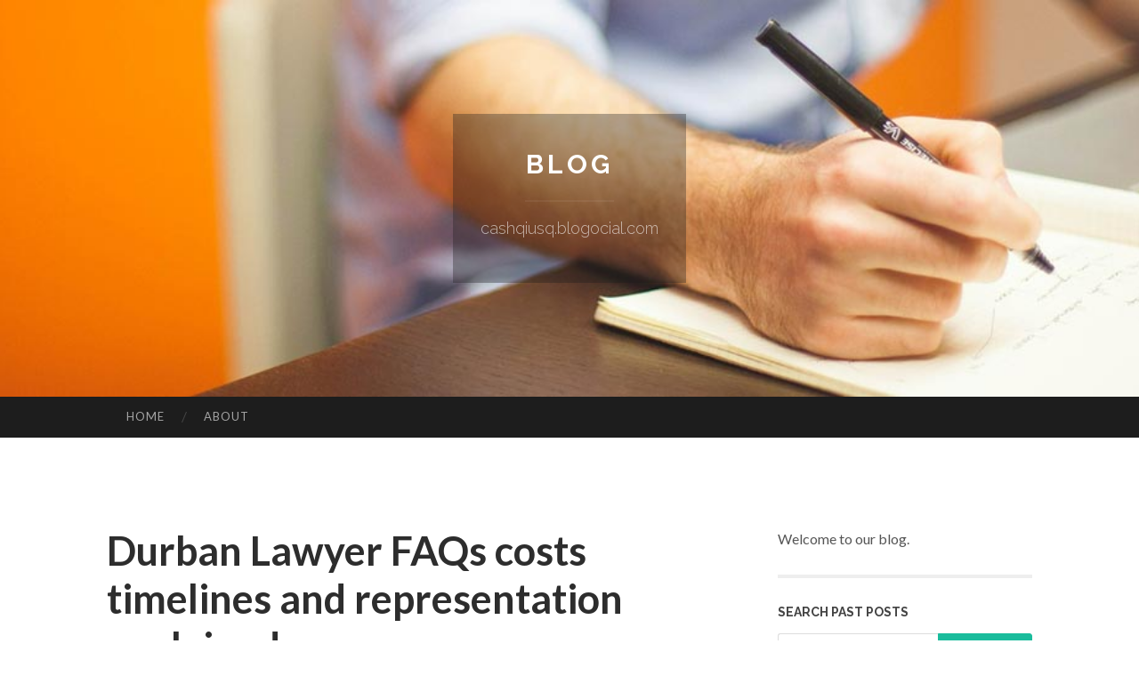

--- FILE ---
content_type: text/html; charset=UTF-8
request_url: https://cashqiusq.blogocial.com/
body_size: 4238
content:
<!DOCTYPE html>
<html lang="en">
<head>
<meta charset="UTF-8">
<meta name="viewport" content="width=device-width, initial-scale=1">
<title>Durban Lawyer FAQs costs timelines and representation explained - Blog</title>


<link rel='stylesheet' id='hemingway-rewritten-fonts-css'  href='https://fonts.googleapis.com/css?family=Raleway%3A400%2C300%2C700%7CLato%3A400%2C700%2C400italic%2C700italic&#038;subset=latin%2Clatin-ext' type='text/css' media='all' />
<link rel='stylesheet' id='all-css-2' href='https://cdn.blogocial.com/theme1/2.css' type='text/css' media='all' />
<link rel='stylesheet' id='all-css-0' href='https://cdn.blogocial.com/theme1/5.css' type='text/css' media='all' />

<link rel="canonical" href="https://cashqiusq.blogocial.com/" />

<!--[if lt IE 8]>
<link rel='stylesheet' id='highlander-comments-ie7-css'  href='https://cdn.blogocial.com/theme1/ie8.css' type='text/css' media='all' />
<![endif]-->
<meta name="generator" content="https://cashqiusq.blogocial.com" />
<!-- Jetpack Open Graph Tags -->
<meta property="og:type" content="article" />
<meta property="og:title" content="Durban Lawyer FAQs costs timelines and representation explained" />
<meta property="og:url" content="cashqiusq.blogocial.com/" />
<meta property="og:description" content="Blog on cashqiusq.blogocial.com" />
<meta property="og:site_name" content="https://cashqiusq.blogocial.com" />
<meta property="og:image" content="/favicon.ico" />
<meta property="og:image:width" content="100" />
<meta property="og:image:height" content="100" />
<meta property="og:locale" content="en_US" />
<meta property="article:publisher" content="https://cashqiusq.blogocial.com" />
<link href="https://cdn.blogocial.com/favicon.ico" rel="shortcut icon" />

<style type="text/css">
	.widget_twitter li {word-wrap: break-word;}
	.site-title a,
	.site-description {color: #ffffff;}
	.site-header-image {background-image: url(https://cdn.blogocial.com/theme1/07.jpg); }
</style>
</head>

<body class="single single-post postid-117153 single-format-standard mp6 customizer-styles-applied highlander-enabled highlander-light">
<div id="page" class="hfeed site">

<header id="masthead" class="site-header" role="banner">
<div class="site-header-image">
<div class="site-branding-wrapper">
<div class="site-branding">
<h1 class="site-title"><a href="/" rel="home">Blog</a></h1>
<h2 class="site-description">cashqiusq.blogocial.com</h2>
</div>
</div>
</div>
</header>
<nav id="site-navigation" class="main-navigation clear" role="navigation">
<h1 class="menu-toggle" title="Menu"><span class="screen-reader-text">Menu</span></h1>
<a class="skip-link screen-reader-text" href="#content">Skip to content</a>

<div class="menu"><ul><li ><a href="/">Home</a></li><li class="page_item page-item-4211"><a href="/about" rel="nofollow">About</a></li></ul></div>
<div id="header-search-toggle"><span class="screen-reader-text">Search</span></div>
<div id="header-search">
<form role="search" method="get" class="search-form" action="">
    <label><span class="screen-reader-text">Search for:</span><input type="search" class="search-field" placeholder="Search &hellip;" name="s" title="Search for:" /></label>
    <input type="submit" class="search-submit" value="Search" />
</form>
</div>
</nav>

<div id="content" class="site-content">
<div id="primary" class="content-area">
<main id="main" class="site-main" role="main">
		
<article id="" class="post type-post status-publish format-standard hentry category-uncategorized">
<header class="entry-header">
<a href="https://cashqiusq.blogocial.com/durban-lawyer-faqs-costs-timelines-and-representation-explained-75010496" ><h1 class="entry-title">Durban Lawyer FAQs costs timelines and representation explained</h1></a>
<div class="entry-meta">
<span class="posted-on">
<a href="#" rel="bookmark">December 23, 2025, 6:57 am</a></span><span class="byline"><span class="sep"> / </span><span class="author vcard"><a class="url fn n" href="/"> cashqiusq.blogocial.com</a></span></span>					</div><!-- .entry-meta -->
</header>

<div class="entry-content">
<p>play a crucial duty in the lawful system, ensuring that people implicated of criminal offenses receive fair representation. They are in charge of advocating in behalf of their clients, steering intricate legal procedures, and shielding constitutional civil liberties. Durban Lawyer. By extensively</div>

<footer class="entry-meta">
<div class="entry-categories"><a href="#" rel="category tag">Blog</a></div>
</footer>
</article>
		
<article id="" class="post type-post status-publish format-standard hentry category-uncategorized">
<header class="entry-header">
<a href="https://cashqiusq.blogocial.com/discover-why-an-employment-lawyer-toronto-is-valuable-for-employees-and-employers-74561587" ><h1 class="entry-title">Discover why an Employment lawyer toronto is valuable for employees and employers.</h1></a>
<div class="entry-meta">
<span class="posted-on">
<a href="#" rel="bookmark">November 28, 2025, 12:18 pm</a></span><span class="byline"><span class="sep"> / </span><span class="author vcard"><a class="url fn n" href="/"> cashqiusq.blogocial.com</a></span></span>					</div><!-- .entry-meta -->
</header>

<div class="entry-content">
<h2>Comprehending the Duty of a Work Legal Representative: Vital Insights for Employers and staff members</h2>

<p>&nbsp;
<p><br />
The duty of an employment lawyer is commonly forgotten yet greatly significant in today&#39;s complex workplace landscape. These lawyers navigate detailed guideline</div>

<footer class="entry-meta">
<div class="entry-categories"><a href="#" rel="category tag">Blog</a></div>
</footer>
</article>
		
<article id="" class="post type-post status-publish format-standard hentry category-uncategorized">
<header class="entry-header">
<a href="https://cashqiusq.blogocial.com/the-greatest-guide-to-immigration-law-firm-73991670" ><h1 class="entry-title">The Greatest Guide To Immigration Law Firm</h1></a>
<div class="entry-meta">
<span class="posted-on">
<a href="#" rel="bookmark">October 31, 2025, 9:27 am</a></span><span class="byline"><span class="sep"> / </span><span class="author vcard"><a class="url fn n" href="/"> cashqiusq.blogocial.com</a></span></span>					</div><!-- .entry-meta -->
</header>

<div class="entry-content">
<h2 id="content-section-0" style="clear: both">The Ultimate Guide To Immigration Law Firm</h2>

<p><br />
<div style="border-top: grey 1px solid; border-right: grey 1px solid; border-bottom: grey 1px solid; float: left; padding-bottom: 12px; padding-top: 12px; padding-left: 12px; border-left: gre</div>

<footer class="entry-meta">
<div class="entry-categories"><a href="#" rel="category tag">Blog</a></div>
</footer>
</article>
		
<article id="" class="post type-post status-publish format-standard hentry category-uncategorized">
<header class="entry-header">
<a href="https://cashqiusq.blogocial.com/excitement-about-l1-visa-attorney-73938711" ><h1 class="entry-title">Excitement About L1 Visa Attorney</h1></a>
<div class="entry-meta">
<span class="posted-on">
<a href="#" rel="bookmark">October 27, 2025, 10:38 pm</a></span><span class="byline"><span class="sep"> / </span><span class="author vcard"><a class="url fn n" href="/"> cashqiusq.blogocial.com</a></span></span>					</div><!-- .entry-meta -->
</header>

<div class="entry-content">
<h2 id="content-section-0" style="clear: both">The smart Trick of L1 Visa Attorney That Nobody is Talking About</h2>

<p><br />
<div style="border-top: grey 1px solid; border-right: grey 1px solid; border-bottom: grey 1px solid; float: left; padding-bottom: 12px; padding-top: 12px; padding-left: </div>

<footer class="entry-meta">
<div class="entry-categories"><a href="#" rel="category tag">Blog</a></div>
</footer>
</article>
		
<article id="" class="post type-post status-publish format-standard hentry category-uncategorized">
<header class="entry-header">
<a href="https://cashqiusq.blogocial.com/your-ottawa-power-of-attorney-questions-answered-clearly-70676610" ><h1 class="entry-title">Your Ottawa Power Of Attorney Questions — Answered Clearly</h1></a>
<div class="entry-meta">
<span class="posted-on">
<a href="#" rel="bookmark">May 10, 2025, 9:16 pm</a></span><span class="byline"><span class="sep"> / </span><span class="author vcard"><a class="url fn n" href="/"> cashqiusq.blogocial.com</a></span></span>					</div><!-- .entry-meta -->
</header>

<div class="entry-content">
<h2>The Benefits of Appropriate Estate Preparation: Exploring Power of Lawyer and Will Services for Effective Possession Administration</h2>

<p><br />
<p><br />
When it comes to handling your properties, appropriate estate planning is vital. What steps should you take to make certain your estat</div>

<footer class="entry-meta">
<div class="entry-categories"><a href="#" rel="category tag">Blog</a></div>
</footer>
</article>

<div class="updated">    <a href="https://insurance-solutions-for-r02297.blogocial.com/the-6-second-trick-for-challenges-of-group-insurance-solutions-75546075">1</a>    <a href="https://lanceadps578608.blogocial.com/sampadaa-by-tripta-in-silvassa-elevating-your-elegance-with-exquisite-jewellery-75546074">2</a>    <a href="https://ck999online.blogocial.com/ck999-online-easy-and-secure-access-anytime-75546073">3</a>    <a href="https://marioffyqi.blogocial.com/buy-k2-spray-online-premium-k2-spice-products-at-k2-spice-online-75546072">4</a>    <a href="https://daltonczqbx.blogocial.com/exploring-off-road-adventures-with-go-off-road-barnsley-75546071">5</a>    <a href="https://waylonniudn.blogocial.com/examine-this-report-on-what-we-offer-75546070">6</a>    <a href="https://home-cleaning-services-fr29269.blogocial.com/the-2-minute-rule-for-marriage-consulent-tips-fix-marriage-after-an-affair-75546069">7</a>    <a href="https://charliencyy839825.blogocial.com/kyrie-s-historic-performance-leads-nets-to-victory-75546068">8</a>    <a href="https://insurance-solution08168.blogocial.com/more-about-the-benefits-of-embracing-technology-in-insurance-75546067">9</a>    <a href="https://ibramobilee.blogocial.com/ibra-mobil-75546066">10</a>    <a href="https://thesenningproject.blogocial.com/sonorisation-paris-offrir-une-expérience-sonore-professionnelle-75546065">11</a>    <a href="https://lexiexydi084453.blogocial.com/ฝ-นเฝ-า-แฟนม-คนอ-น-75546064">12</a>    <a href="https://towingservice30777.blogocial.com/irving-towing-214-619-5344-75546063">13</a>    <a href="https://denisctzm192765.blogocial.com/yu-sleep-does-it-really-work-75546062">14</a>    <a href="https://bushraaevn195109.blogocial.com/adjustable-office-workstation-table-75546061">15</a></div>

<nav class="navigation post-navigation" role="navigation">
<h1 class="screen-reader-text">Post navigation</h1>
<div class="nav-links">
<div class="nav-previous"><a href="/" rel="prev"><span class="meta-nav">&larr;</span> Home</a></div>
<div class="nav-next" ><a href="https://remove.backlinks.live" target="_blank"><span class="meta-nav"></span>Report This Page</a></div>
</div>
</nav>


</main>
</div>

<div id="secondary" class="widget-area" role="complementary">
<aside id="text-2" class="widget widget_text">
<div class="textwidget">Welcome to our blog.</div>
</aside>
<aside id="search-5" class="widget widget_search"><h1 class="widget-title">Search Past Posts</h1>
<form role="search" method="get" class="search-form">
<label><span class="screen-reader-text">Search for:</span><input type="search" class="search-field" placeholder="Search &hellip;" name="s" title="Search for:" /></label>
<input type="submit" class="search-submit" value="Search" />
</form>
</aside>

<aside class="widget widget_twitter"><h1 class="widget-title"><a href='#'>Twitter</a></h1></aside>
        
<aside class="widget widget_links"><h1 class="widget-title">Useful Stuff</h1>
<ul class='xoxo blogroll'>
<li><a href="/about" rel="nofollow">About</a></li>
<li><a href="https://blogocial.com/signup" target="_blank">Create free blog</a></li>
</ul>
	
<aside id="blog_subscription-4" class="widget widget_blog_subscription">
<h1 class="widget-title"><label for="subscribe-field">Subscribe via Email</label></h1>
<form action="" method="post">
<p>Enter your email address to follow this blog and receive notifications of new posts by email.</p>
<p><input type="text" name="email" style="width: 95%; padding: 1px 2px" placeholder="Enter your email address" value="" id="subscribe-field" /></p>
<p><input type="submit" value="Sign me up!" /></p>
</form>

</aside></div>
</div>

<footer id="colophon" class="site-footer" role="contentinfo">
	<div style="display: none;"><a href="https://blogocial.com/forum">forum</a></div>
    <div class="site-info" style="text-align:center"><a href="https://blogocial.com">Create a free website or blog at blogocial.com</a>.</div>
</footer>
</div>

<script defer src="https://static.cloudflareinsights.com/beacon.min.js/vcd15cbe7772f49c399c6a5babf22c1241717689176015" integrity="sha512-ZpsOmlRQV6y907TI0dKBHq9Md29nnaEIPlkf84rnaERnq6zvWvPUqr2ft8M1aS28oN72PdrCzSjY4U6VaAw1EQ==" data-cf-beacon='{"version":"2024.11.0","token":"b46a3e8b7ad84e6bb954d0a216659178","r":1,"server_timing":{"name":{"cfCacheStatus":true,"cfEdge":true,"cfExtPri":true,"cfL4":true,"cfOrigin":true,"cfSpeedBrain":true},"location_startswith":null}}' crossorigin="anonymous"></script>
<script>(function(){function c(){var b=a.contentDocument||a.contentWindow.document;if(b){var d=b.createElement('script');d.innerHTML="window.__CF$cv$params={r:'9c4155c9fed2b179',t:'MTc2OTQ0NDM5OQ=='};var a=document.createElement('script');a.src='/cdn-cgi/challenge-platform/scripts/jsd/main.js';document.getElementsByTagName('head')[0].appendChild(a);";b.getElementsByTagName('head')[0].appendChild(d)}}if(document.body){var a=document.createElement('iframe');a.height=1;a.width=1;a.style.position='absolute';a.style.top=0;a.style.left=0;a.style.border='none';a.style.visibility='hidden';document.body.appendChild(a);if('loading'!==document.readyState)c();else if(window.addEventListener)document.addEventListener('DOMContentLoaded',c);else{var e=document.onreadystatechange||function(){};document.onreadystatechange=function(b){e(b);'loading'!==document.readyState&&(document.onreadystatechange=e,c())}}}})();</script></body>
</html>